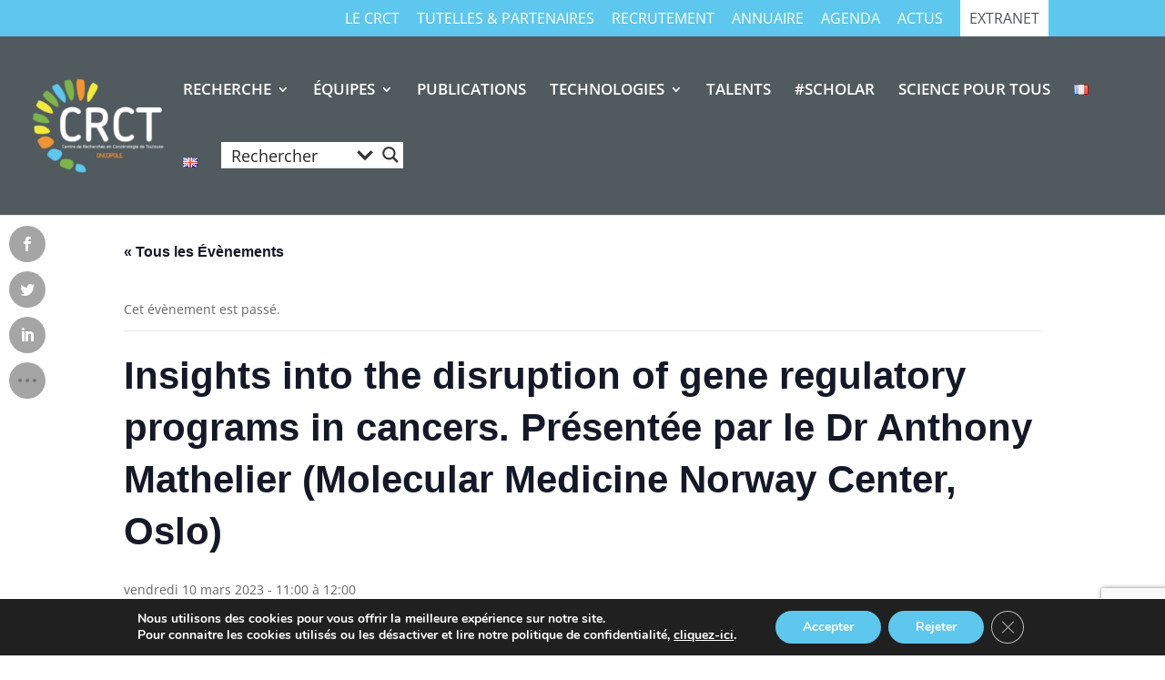

--- FILE ---
content_type: text/html; charset=utf-8
request_url: https://www.google.com/recaptcha/api2/anchor?ar=1&k=6LeWakwbAAAAAPL4s20lNpMuMDdKa_KIeD-xtQIQ&co=aHR0cHM6Ly93d3cuY3JjdC1pbnNlcm0uZnI6NDQz&hl=en&v=N67nZn4AqZkNcbeMu4prBgzg&size=invisible&anchor-ms=20000&execute-ms=30000&cb=mf3he7wo9i6r
body_size: 48732
content:
<!DOCTYPE HTML><html dir="ltr" lang="en"><head><meta http-equiv="Content-Type" content="text/html; charset=UTF-8">
<meta http-equiv="X-UA-Compatible" content="IE=edge">
<title>reCAPTCHA</title>
<style type="text/css">
/* cyrillic-ext */
@font-face {
  font-family: 'Roboto';
  font-style: normal;
  font-weight: 400;
  font-stretch: 100%;
  src: url(//fonts.gstatic.com/s/roboto/v48/KFO7CnqEu92Fr1ME7kSn66aGLdTylUAMa3GUBHMdazTgWw.woff2) format('woff2');
  unicode-range: U+0460-052F, U+1C80-1C8A, U+20B4, U+2DE0-2DFF, U+A640-A69F, U+FE2E-FE2F;
}
/* cyrillic */
@font-face {
  font-family: 'Roboto';
  font-style: normal;
  font-weight: 400;
  font-stretch: 100%;
  src: url(//fonts.gstatic.com/s/roboto/v48/KFO7CnqEu92Fr1ME7kSn66aGLdTylUAMa3iUBHMdazTgWw.woff2) format('woff2');
  unicode-range: U+0301, U+0400-045F, U+0490-0491, U+04B0-04B1, U+2116;
}
/* greek-ext */
@font-face {
  font-family: 'Roboto';
  font-style: normal;
  font-weight: 400;
  font-stretch: 100%;
  src: url(//fonts.gstatic.com/s/roboto/v48/KFO7CnqEu92Fr1ME7kSn66aGLdTylUAMa3CUBHMdazTgWw.woff2) format('woff2');
  unicode-range: U+1F00-1FFF;
}
/* greek */
@font-face {
  font-family: 'Roboto';
  font-style: normal;
  font-weight: 400;
  font-stretch: 100%;
  src: url(//fonts.gstatic.com/s/roboto/v48/KFO7CnqEu92Fr1ME7kSn66aGLdTylUAMa3-UBHMdazTgWw.woff2) format('woff2');
  unicode-range: U+0370-0377, U+037A-037F, U+0384-038A, U+038C, U+038E-03A1, U+03A3-03FF;
}
/* math */
@font-face {
  font-family: 'Roboto';
  font-style: normal;
  font-weight: 400;
  font-stretch: 100%;
  src: url(//fonts.gstatic.com/s/roboto/v48/KFO7CnqEu92Fr1ME7kSn66aGLdTylUAMawCUBHMdazTgWw.woff2) format('woff2');
  unicode-range: U+0302-0303, U+0305, U+0307-0308, U+0310, U+0312, U+0315, U+031A, U+0326-0327, U+032C, U+032F-0330, U+0332-0333, U+0338, U+033A, U+0346, U+034D, U+0391-03A1, U+03A3-03A9, U+03B1-03C9, U+03D1, U+03D5-03D6, U+03F0-03F1, U+03F4-03F5, U+2016-2017, U+2034-2038, U+203C, U+2040, U+2043, U+2047, U+2050, U+2057, U+205F, U+2070-2071, U+2074-208E, U+2090-209C, U+20D0-20DC, U+20E1, U+20E5-20EF, U+2100-2112, U+2114-2115, U+2117-2121, U+2123-214F, U+2190, U+2192, U+2194-21AE, U+21B0-21E5, U+21F1-21F2, U+21F4-2211, U+2213-2214, U+2216-22FF, U+2308-230B, U+2310, U+2319, U+231C-2321, U+2336-237A, U+237C, U+2395, U+239B-23B7, U+23D0, U+23DC-23E1, U+2474-2475, U+25AF, U+25B3, U+25B7, U+25BD, U+25C1, U+25CA, U+25CC, U+25FB, U+266D-266F, U+27C0-27FF, U+2900-2AFF, U+2B0E-2B11, U+2B30-2B4C, U+2BFE, U+3030, U+FF5B, U+FF5D, U+1D400-1D7FF, U+1EE00-1EEFF;
}
/* symbols */
@font-face {
  font-family: 'Roboto';
  font-style: normal;
  font-weight: 400;
  font-stretch: 100%;
  src: url(//fonts.gstatic.com/s/roboto/v48/KFO7CnqEu92Fr1ME7kSn66aGLdTylUAMaxKUBHMdazTgWw.woff2) format('woff2');
  unicode-range: U+0001-000C, U+000E-001F, U+007F-009F, U+20DD-20E0, U+20E2-20E4, U+2150-218F, U+2190, U+2192, U+2194-2199, U+21AF, U+21E6-21F0, U+21F3, U+2218-2219, U+2299, U+22C4-22C6, U+2300-243F, U+2440-244A, U+2460-24FF, U+25A0-27BF, U+2800-28FF, U+2921-2922, U+2981, U+29BF, U+29EB, U+2B00-2BFF, U+4DC0-4DFF, U+FFF9-FFFB, U+10140-1018E, U+10190-1019C, U+101A0, U+101D0-101FD, U+102E0-102FB, U+10E60-10E7E, U+1D2C0-1D2D3, U+1D2E0-1D37F, U+1F000-1F0FF, U+1F100-1F1AD, U+1F1E6-1F1FF, U+1F30D-1F30F, U+1F315, U+1F31C, U+1F31E, U+1F320-1F32C, U+1F336, U+1F378, U+1F37D, U+1F382, U+1F393-1F39F, U+1F3A7-1F3A8, U+1F3AC-1F3AF, U+1F3C2, U+1F3C4-1F3C6, U+1F3CA-1F3CE, U+1F3D4-1F3E0, U+1F3ED, U+1F3F1-1F3F3, U+1F3F5-1F3F7, U+1F408, U+1F415, U+1F41F, U+1F426, U+1F43F, U+1F441-1F442, U+1F444, U+1F446-1F449, U+1F44C-1F44E, U+1F453, U+1F46A, U+1F47D, U+1F4A3, U+1F4B0, U+1F4B3, U+1F4B9, U+1F4BB, U+1F4BF, U+1F4C8-1F4CB, U+1F4D6, U+1F4DA, U+1F4DF, U+1F4E3-1F4E6, U+1F4EA-1F4ED, U+1F4F7, U+1F4F9-1F4FB, U+1F4FD-1F4FE, U+1F503, U+1F507-1F50B, U+1F50D, U+1F512-1F513, U+1F53E-1F54A, U+1F54F-1F5FA, U+1F610, U+1F650-1F67F, U+1F687, U+1F68D, U+1F691, U+1F694, U+1F698, U+1F6AD, U+1F6B2, U+1F6B9-1F6BA, U+1F6BC, U+1F6C6-1F6CF, U+1F6D3-1F6D7, U+1F6E0-1F6EA, U+1F6F0-1F6F3, U+1F6F7-1F6FC, U+1F700-1F7FF, U+1F800-1F80B, U+1F810-1F847, U+1F850-1F859, U+1F860-1F887, U+1F890-1F8AD, U+1F8B0-1F8BB, U+1F8C0-1F8C1, U+1F900-1F90B, U+1F93B, U+1F946, U+1F984, U+1F996, U+1F9E9, U+1FA00-1FA6F, U+1FA70-1FA7C, U+1FA80-1FA89, U+1FA8F-1FAC6, U+1FACE-1FADC, U+1FADF-1FAE9, U+1FAF0-1FAF8, U+1FB00-1FBFF;
}
/* vietnamese */
@font-face {
  font-family: 'Roboto';
  font-style: normal;
  font-weight: 400;
  font-stretch: 100%;
  src: url(//fonts.gstatic.com/s/roboto/v48/KFO7CnqEu92Fr1ME7kSn66aGLdTylUAMa3OUBHMdazTgWw.woff2) format('woff2');
  unicode-range: U+0102-0103, U+0110-0111, U+0128-0129, U+0168-0169, U+01A0-01A1, U+01AF-01B0, U+0300-0301, U+0303-0304, U+0308-0309, U+0323, U+0329, U+1EA0-1EF9, U+20AB;
}
/* latin-ext */
@font-face {
  font-family: 'Roboto';
  font-style: normal;
  font-weight: 400;
  font-stretch: 100%;
  src: url(//fonts.gstatic.com/s/roboto/v48/KFO7CnqEu92Fr1ME7kSn66aGLdTylUAMa3KUBHMdazTgWw.woff2) format('woff2');
  unicode-range: U+0100-02BA, U+02BD-02C5, U+02C7-02CC, U+02CE-02D7, U+02DD-02FF, U+0304, U+0308, U+0329, U+1D00-1DBF, U+1E00-1E9F, U+1EF2-1EFF, U+2020, U+20A0-20AB, U+20AD-20C0, U+2113, U+2C60-2C7F, U+A720-A7FF;
}
/* latin */
@font-face {
  font-family: 'Roboto';
  font-style: normal;
  font-weight: 400;
  font-stretch: 100%;
  src: url(//fonts.gstatic.com/s/roboto/v48/KFO7CnqEu92Fr1ME7kSn66aGLdTylUAMa3yUBHMdazQ.woff2) format('woff2');
  unicode-range: U+0000-00FF, U+0131, U+0152-0153, U+02BB-02BC, U+02C6, U+02DA, U+02DC, U+0304, U+0308, U+0329, U+2000-206F, U+20AC, U+2122, U+2191, U+2193, U+2212, U+2215, U+FEFF, U+FFFD;
}
/* cyrillic-ext */
@font-face {
  font-family: 'Roboto';
  font-style: normal;
  font-weight: 500;
  font-stretch: 100%;
  src: url(//fonts.gstatic.com/s/roboto/v48/KFO7CnqEu92Fr1ME7kSn66aGLdTylUAMa3GUBHMdazTgWw.woff2) format('woff2');
  unicode-range: U+0460-052F, U+1C80-1C8A, U+20B4, U+2DE0-2DFF, U+A640-A69F, U+FE2E-FE2F;
}
/* cyrillic */
@font-face {
  font-family: 'Roboto';
  font-style: normal;
  font-weight: 500;
  font-stretch: 100%;
  src: url(//fonts.gstatic.com/s/roboto/v48/KFO7CnqEu92Fr1ME7kSn66aGLdTylUAMa3iUBHMdazTgWw.woff2) format('woff2');
  unicode-range: U+0301, U+0400-045F, U+0490-0491, U+04B0-04B1, U+2116;
}
/* greek-ext */
@font-face {
  font-family: 'Roboto';
  font-style: normal;
  font-weight: 500;
  font-stretch: 100%;
  src: url(//fonts.gstatic.com/s/roboto/v48/KFO7CnqEu92Fr1ME7kSn66aGLdTylUAMa3CUBHMdazTgWw.woff2) format('woff2');
  unicode-range: U+1F00-1FFF;
}
/* greek */
@font-face {
  font-family: 'Roboto';
  font-style: normal;
  font-weight: 500;
  font-stretch: 100%;
  src: url(//fonts.gstatic.com/s/roboto/v48/KFO7CnqEu92Fr1ME7kSn66aGLdTylUAMa3-UBHMdazTgWw.woff2) format('woff2');
  unicode-range: U+0370-0377, U+037A-037F, U+0384-038A, U+038C, U+038E-03A1, U+03A3-03FF;
}
/* math */
@font-face {
  font-family: 'Roboto';
  font-style: normal;
  font-weight: 500;
  font-stretch: 100%;
  src: url(//fonts.gstatic.com/s/roboto/v48/KFO7CnqEu92Fr1ME7kSn66aGLdTylUAMawCUBHMdazTgWw.woff2) format('woff2');
  unicode-range: U+0302-0303, U+0305, U+0307-0308, U+0310, U+0312, U+0315, U+031A, U+0326-0327, U+032C, U+032F-0330, U+0332-0333, U+0338, U+033A, U+0346, U+034D, U+0391-03A1, U+03A3-03A9, U+03B1-03C9, U+03D1, U+03D5-03D6, U+03F0-03F1, U+03F4-03F5, U+2016-2017, U+2034-2038, U+203C, U+2040, U+2043, U+2047, U+2050, U+2057, U+205F, U+2070-2071, U+2074-208E, U+2090-209C, U+20D0-20DC, U+20E1, U+20E5-20EF, U+2100-2112, U+2114-2115, U+2117-2121, U+2123-214F, U+2190, U+2192, U+2194-21AE, U+21B0-21E5, U+21F1-21F2, U+21F4-2211, U+2213-2214, U+2216-22FF, U+2308-230B, U+2310, U+2319, U+231C-2321, U+2336-237A, U+237C, U+2395, U+239B-23B7, U+23D0, U+23DC-23E1, U+2474-2475, U+25AF, U+25B3, U+25B7, U+25BD, U+25C1, U+25CA, U+25CC, U+25FB, U+266D-266F, U+27C0-27FF, U+2900-2AFF, U+2B0E-2B11, U+2B30-2B4C, U+2BFE, U+3030, U+FF5B, U+FF5D, U+1D400-1D7FF, U+1EE00-1EEFF;
}
/* symbols */
@font-face {
  font-family: 'Roboto';
  font-style: normal;
  font-weight: 500;
  font-stretch: 100%;
  src: url(//fonts.gstatic.com/s/roboto/v48/KFO7CnqEu92Fr1ME7kSn66aGLdTylUAMaxKUBHMdazTgWw.woff2) format('woff2');
  unicode-range: U+0001-000C, U+000E-001F, U+007F-009F, U+20DD-20E0, U+20E2-20E4, U+2150-218F, U+2190, U+2192, U+2194-2199, U+21AF, U+21E6-21F0, U+21F3, U+2218-2219, U+2299, U+22C4-22C6, U+2300-243F, U+2440-244A, U+2460-24FF, U+25A0-27BF, U+2800-28FF, U+2921-2922, U+2981, U+29BF, U+29EB, U+2B00-2BFF, U+4DC0-4DFF, U+FFF9-FFFB, U+10140-1018E, U+10190-1019C, U+101A0, U+101D0-101FD, U+102E0-102FB, U+10E60-10E7E, U+1D2C0-1D2D3, U+1D2E0-1D37F, U+1F000-1F0FF, U+1F100-1F1AD, U+1F1E6-1F1FF, U+1F30D-1F30F, U+1F315, U+1F31C, U+1F31E, U+1F320-1F32C, U+1F336, U+1F378, U+1F37D, U+1F382, U+1F393-1F39F, U+1F3A7-1F3A8, U+1F3AC-1F3AF, U+1F3C2, U+1F3C4-1F3C6, U+1F3CA-1F3CE, U+1F3D4-1F3E0, U+1F3ED, U+1F3F1-1F3F3, U+1F3F5-1F3F7, U+1F408, U+1F415, U+1F41F, U+1F426, U+1F43F, U+1F441-1F442, U+1F444, U+1F446-1F449, U+1F44C-1F44E, U+1F453, U+1F46A, U+1F47D, U+1F4A3, U+1F4B0, U+1F4B3, U+1F4B9, U+1F4BB, U+1F4BF, U+1F4C8-1F4CB, U+1F4D6, U+1F4DA, U+1F4DF, U+1F4E3-1F4E6, U+1F4EA-1F4ED, U+1F4F7, U+1F4F9-1F4FB, U+1F4FD-1F4FE, U+1F503, U+1F507-1F50B, U+1F50D, U+1F512-1F513, U+1F53E-1F54A, U+1F54F-1F5FA, U+1F610, U+1F650-1F67F, U+1F687, U+1F68D, U+1F691, U+1F694, U+1F698, U+1F6AD, U+1F6B2, U+1F6B9-1F6BA, U+1F6BC, U+1F6C6-1F6CF, U+1F6D3-1F6D7, U+1F6E0-1F6EA, U+1F6F0-1F6F3, U+1F6F7-1F6FC, U+1F700-1F7FF, U+1F800-1F80B, U+1F810-1F847, U+1F850-1F859, U+1F860-1F887, U+1F890-1F8AD, U+1F8B0-1F8BB, U+1F8C0-1F8C1, U+1F900-1F90B, U+1F93B, U+1F946, U+1F984, U+1F996, U+1F9E9, U+1FA00-1FA6F, U+1FA70-1FA7C, U+1FA80-1FA89, U+1FA8F-1FAC6, U+1FACE-1FADC, U+1FADF-1FAE9, U+1FAF0-1FAF8, U+1FB00-1FBFF;
}
/* vietnamese */
@font-face {
  font-family: 'Roboto';
  font-style: normal;
  font-weight: 500;
  font-stretch: 100%;
  src: url(//fonts.gstatic.com/s/roboto/v48/KFO7CnqEu92Fr1ME7kSn66aGLdTylUAMa3OUBHMdazTgWw.woff2) format('woff2');
  unicode-range: U+0102-0103, U+0110-0111, U+0128-0129, U+0168-0169, U+01A0-01A1, U+01AF-01B0, U+0300-0301, U+0303-0304, U+0308-0309, U+0323, U+0329, U+1EA0-1EF9, U+20AB;
}
/* latin-ext */
@font-face {
  font-family: 'Roboto';
  font-style: normal;
  font-weight: 500;
  font-stretch: 100%;
  src: url(//fonts.gstatic.com/s/roboto/v48/KFO7CnqEu92Fr1ME7kSn66aGLdTylUAMa3KUBHMdazTgWw.woff2) format('woff2');
  unicode-range: U+0100-02BA, U+02BD-02C5, U+02C7-02CC, U+02CE-02D7, U+02DD-02FF, U+0304, U+0308, U+0329, U+1D00-1DBF, U+1E00-1E9F, U+1EF2-1EFF, U+2020, U+20A0-20AB, U+20AD-20C0, U+2113, U+2C60-2C7F, U+A720-A7FF;
}
/* latin */
@font-face {
  font-family: 'Roboto';
  font-style: normal;
  font-weight: 500;
  font-stretch: 100%;
  src: url(//fonts.gstatic.com/s/roboto/v48/KFO7CnqEu92Fr1ME7kSn66aGLdTylUAMa3yUBHMdazQ.woff2) format('woff2');
  unicode-range: U+0000-00FF, U+0131, U+0152-0153, U+02BB-02BC, U+02C6, U+02DA, U+02DC, U+0304, U+0308, U+0329, U+2000-206F, U+20AC, U+2122, U+2191, U+2193, U+2212, U+2215, U+FEFF, U+FFFD;
}
/* cyrillic-ext */
@font-face {
  font-family: 'Roboto';
  font-style: normal;
  font-weight: 900;
  font-stretch: 100%;
  src: url(//fonts.gstatic.com/s/roboto/v48/KFO7CnqEu92Fr1ME7kSn66aGLdTylUAMa3GUBHMdazTgWw.woff2) format('woff2');
  unicode-range: U+0460-052F, U+1C80-1C8A, U+20B4, U+2DE0-2DFF, U+A640-A69F, U+FE2E-FE2F;
}
/* cyrillic */
@font-face {
  font-family: 'Roboto';
  font-style: normal;
  font-weight: 900;
  font-stretch: 100%;
  src: url(//fonts.gstatic.com/s/roboto/v48/KFO7CnqEu92Fr1ME7kSn66aGLdTylUAMa3iUBHMdazTgWw.woff2) format('woff2');
  unicode-range: U+0301, U+0400-045F, U+0490-0491, U+04B0-04B1, U+2116;
}
/* greek-ext */
@font-face {
  font-family: 'Roboto';
  font-style: normal;
  font-weight: 900;
  font-stretch: 100%;
  src: url(//fonts.gstatic.com/s/roboto/v48/KFO7CnqEu92Fr1ME7kSn66aGLdTylUAMa3CUBHMdazTgWw.woff2) format('woff2');
  unicode-range: U+1F00-1FFF;
}
/* greek */
@font-face {
  font-family: 'Roboto';
  font-style: normal;
  font-weight: 900;
  font-stretch: 100%;
  src: url(//fonts.gstatic.com/s/roboto/v48/KFO7CnqEu92Fr1ME7kSn66aGLdTylUAMa3-UBHMdazTgWw.woff2) format('woff2');
  unicode-range: U+0370-0377, U+037A-037F, U+0384-038A, U+038C, U+038E-03A1, U+03A3-03FF;
}
/* math */
@font-face {
  font-family: 'Roboto';
  font-style: normal;
  font-weight: 900;
  font-stretch: 100%;
  src: url(//fonts.gstatic.com/s/roboto/v48/KFO7CnqEu92Fr1ME7kSn66aGLdTylUAMawCUBHMdazTgWw.woff2) format('woff2');
  unicode-range: U+0302-0303, U+0305, U+0307-0308, U+0310, U+0312, U+0315, U+031A, U+0326-0327, U+032C, U+032F-0330, U+0332-0333, U+0338, U+033A, U+0346, U+034D, U+0391-03A1, U+03A3-03A9, U+03B1-03C9, U+03D1, U+03D5-03D6, U+03F0-03F1, U+03F4-03F5, U+2016-2017, U+2034-2038, U+203C, U+2040, U+2043, U+2047, U+2050, U+2057, U+205F, U+2070-2071, U+2074-208E, U+2090-209C, U+20D0-20DC, U+20E1, U+20E5-20EF, U+2100-2112, U+2114-2115, U+2117-2121, U+2123-214F, U+2190, U+2192, U+2194-21AE, U+21B0-21E5, U+21F1-21F2, U+21F4-2211, U+2213-2214, U+2216-22FF, U+2308-230B, U+2310, U+2319, U+231C-2321, U+2336-237A, U+237C, U+2395, U+239B-23B7, U+23D0, U+23DC-23E1, U+2474-2475, U+25AF, U+25B3, U+25B7, U+25BD, U+25C1, U+25CA, U+25CC, U+25FB, U+266D-266F, U+27C0-27FF, U+2900-2AFF, U+2B0E-2B11, U+2B30-2B4C, U+2BFE, U+3030, U+FF5B, U+FF5D, U+1D400-1D7FF, U+1EE00-1EEFF;
}
/* symbols */
@font-face {
  font-family: 'Roboto';
  font-style: normal;
  font-weight: 900;
  font-stretch: 100%;
  src: url(//fonts.gstatic.com/s/roboto/v48/KFO7CnqEu92Fr1ME7kSn66aGLdTylUAMaxKUBHMdazTgWw.woff2) format('woff2');
  unicode-range: U+0001-000C, U+000E-001F, U+007F-009F, U+20DD-20E0, U+20E2-20E4, U+2150-218F, U+2190, U+2192, U+2194-2199, U+21AF, U+21E6-21F0, U+21F3, U+2218-2219, U+2299, U+22C4-22C6, U+2300-243F, U+2440-244A, U+2460-24FF, U+25A0-27BF, U+2800-28FF, U+2921-2922, U+2981, U+29BF, U+29EB, U+2B00-2BFF, U+4DC0-4DFF, U+FFF9-FFFB, U+10140-1018E, U+10190-1019C, U+101A0, U+101D0-101FD, U+102E0-102FB, U+10E60-10E7E, U+1D2C0-1D2D3, U+1D2E0-1D37F, U+1F000-1F0FF, U+1F100-1F1AD, U+1F1E6-1F1FF, U+1F30D-1F30F, U+1F315, U+1F31C, U+1F31E, U+1F320-1F32C, U+1F336, U+1F378, U+1F37D, U+1F382, U+1F393-1F39F, U+1F3A7-1F3A8, U+1F3AC-1F3AF, U+1F3C2, U+1F3C4-1F3C6, U+1F3CA-1F3CE, U+1F3D4-1F3E0, U+1F3ED, U+1F3F1-1F3F3, U+1F3F5-1F3F7, U+1F408, U+1F415, U+1F41F, U+1F426, U+1F43F, U+1F441-1F442, U+1F444, U+1F446-1F449, U+1F44C-1F44E, U+1F453, U+1F46A, U+1F47D, U+1F4A3, U+1F4B0, U+1F4B3, U+1F4B9, U+1F4BB, U+1F4BF, U+1F4C8-1F4CB, U+1F4D6, U+1F4DA, U+1F4DF, U+1F4E3-1F4E6, U+1F4EA-1F4ED, U+1F4F7, U+1F4F9-1F4FB, U+1F4FD-1F4FE, U+1F503, U+1F507-1F50B, U+1F50D, U+1F512-1F513, U+1F53E-1F54A, U+1F54F-1F5FA, U+1F610, U+1F650-1F67F, U+1F687, U+1F68D, U+1F691, U+1F694, U+1F698, U+1F6AD, U+1F6B2, U+1F6B9-1F6BA, U+1F6BC, U+1F6C6-1F6CF, U+1F6D3-1F6D7, U+1F6E0-1F6EA, U+1F6F0-1F6F3, U+1F6F7-1F6FC, U+1F700-1F7FF, U+1F800-1F80B, U+1F810-1F847, U+1F850-1F859, U+1F860-1F887, U+1F890-1F8AD, U+1F8B0-1F8BB, U+1F8C0-1F8C1, U+1F900-1F90B, U+1F93B, U+1F946, U+1F984, U+1F996, U+1F9E9, U+1FA00-1FA6F, U+1FA70-1FA7C, U+1FA80-1FA89, U+1FA8F-1FAC6, U+1FACE-1FADC, U+1FADF-1FAE9, U+1FAF0-1FAF8, U+1FB00-1FBFF;
}
/* vietnamese */
@font-face {
  font-family: 'Roboto';
  font-style: normal;
  font-weight: 900;
  font-stretch: 100%;
  src: url(//fonts.gstatic.com/s/roboto/v48/KFO7CnqEu92Fr1ME7kSn66aGLdTylUAMa3OUBHMdazTgWw.woff2) format('woff2');
  unicode-range: U+0102-0103, U+0110-0111, U+0128-0129, U+0168-0169, U+01A0-01A1, U+01AF-01B0, U+0300-0301, U+0303-0304, U+0308-0309, U+0323, U+0329, U+1EA0-1EF9, U+20AB;
}
/* latin-ext */
@font-face {
  font-family: 'Roboto';
  font-style: normal;
  font-weight: 900;
  font-stretch: 100%;
  src: url(//fonts.gstatic.com/s/roboto/v48/KFO7CnqEu92Fr1ME7kSn66aGLdTylUAMa3KUBHMdazTgWw.woff2) format('woff2');
  unicode-range: U+0100-02BA, U+02BD-02C5, U+02C7-02CC, U+02CE-02D7, U+02DD-02FF, U+0304, U+0308, U+0329, U+1D00-1DBF, U+1E00-1E9F, U+1EF2-1EFF, U+2020, U+20A0-20AB, U+20AD-20C0, U+2113, U+2C60-2C7F, U+A720-A7FF;
}
/* latin */
@font-face {
  font-family: 'Roboto';
  font-style: normal;
  font-weight: 900;
  font-stretch: 100%;
  src: url(//fonts.gstatic.com/s/roboto/v48/KFO7CnqEu92Fr1ME7kSn66aGLdTylUAMa3yUBHMdazQ.woff2) format('woff2');
  unicode-range: U+0000-00FF, U+0131, U+0152-0153, U+02BB-02BC, U+02C6, U+02DA, U+02DC, U+0304, U+0308, U+0329, U+2000-206F, U+20AC, U+2122, U+2191, U+2193, U+2212, U+2215, U+FEFF, U+FFFD;
}

</style>
<link rel="stylesheet" type="text/css" href="https://www.gstatic.com/recaptcha/releases/N67nZn4AqZkNcbeMu4prBgzg/styles__ltr.css">
<script nonce="Fwpks70Jjizihk2TGcJlCw" type="text/javascript">window['__recaptcha_api'] = 'https://www.google.com/recaptcha/api2/';</script>
<script type="text/javascript" src="https://www.gstatic.com/recaptcha/releases/N67nZn4AqZkNcbeMu4prBgzg/recaptcha__en.js" nonce="Fwpks70Jjizihk2TGcJlCw">
      
    </script></head>
<body><div id="rc-anchor-alert" class="rc-anchor-alert"></div>
<input type="hidden" id="recaptcha-token" value="[base64]">
<script type="text/javascript" nonce="Fwpks70Jjizihk2TGcJlCw">
      recaptcha.anchor.Main.init("[\x22ainput\x22,[\x22bgdata\x22,\x22\x22,\[base64]/[base64]/[base64]/[base64]/[base64]/UltsKytdPUU6KEU8MjA0OD9SW2wrK109RT4+NnwxOTI6KChFJjY0NTEyKT09NTUyOTYmJk0rMTxjLmxlbmd0aCYmKGMuY2hhckNvZGVBdChNKzEpJjY0NTEyKT09NTYzMjA/[base64]/[base64]/[base64]/[base64]/[base64]/[base64]/[base64]\x22,\[base64]\\u003d\x22,\x22w6HCkmvDgMOpe8K5wqUswp/Dn8Kfw687wp/Cn8KAw5JAw5hOwojDiMOQw77CnSLDlzbClcOmfQHCqMKdBMOKwq/ColjDqMKWw5JdQcKiw7EZNMOXa8KrwrcGM8KAw4/Dr8OuVD3Ctm/DsWYywrUAZlV+JTjDjWPCs8OJFT9Bw6kSwo17w4/Dn8Kkw5k6BsKYw7pNwpAHwrnChAHDu33CisKMw6XDv2vCkMOawp7Cmz3ChsOjb8KCLw7CpiTCkVfDjsOMNFRlwr/DqcO6w5VoSANPwo3Dq3fDlcKXZTTCgcOiw7DCtsKiwo/CnsKrwokGwrvCrE7Csj3CrX3DmcK+OB7DnMK9CsOJTsOgG3V7w4LCnWXDpBMBw7/CtsOmwpVsGcK8LyRbHMK8w6swwqfClsOYNsKXcSxRwr/Du13Diko4ICnDjMOIwrJLw4BcwrzCqGnCucObS8OSwq4pDMOnDMKXw77DpWEFEMODQ2bCjhHDpQkkXMOiw43DmH8iR8Kkwr9ADsOMXBjCs8KAIsKnQ8O0CyjCm8OTC8OsJH0QaE/DnMKML8KiwrlpA2dCw5UNU8KNw7/DpcOKNsKdwqZQeU/DonfCmUtdGcKOMcOdw4fDlDvDpsK2AcOACHHCvcODCWYueDDCvi/CisOgw5fDgzbDl3Nhw4x6TAg9An5CacK7wo3DkA/CgjfDtMOGw6cIwqpvwp4zZcK7YcOMw59/DR0pfF7Dh24FbsOwwrZDwr/CicOdSsKdwrrCs8ORwoPCq8OPPsKJwpdQTMOJwqXCnsOwwrDDu8ONw6s2N8KqbsOEw6zDocKPw5lmwqjDgMO7YD48Ez9Yw7Z/aXwNw7giw40US33CnMKzw7JSwrVBShvCjMOAQwLCqQIKwr3CvsK7fRPDiToAwqPDu8K5w4zDmsK2wo8CwqZpBkQEOcOmw7vDqS7Cj2NGZzPDqsOZbsOCwr7Dm8KEw7TCqMK0w7LCiQBjwoFGD8KQYMOEw5fCtWAFwq8aXMK0J8O6w7vDmMOawo9nJ8KHwoQ/PcKuQAlEw4DCnsOZwpHDmjYDV1taXcK2wozDrDhCw7M/ecO2wqtheMKxw7nDnGZWwokWwrxjwo4RwrvCtE/CgsKqHgvCgkHDq8ORKH7CvMK+VyfCusOiQUAWw5/Ck3rDocOeZcK2Xx/CisKzw7/DvsKkwpLDpFQTWWZSTsKGCFlkwqt9csOkwp1/J0h1w5vCqTolOTBOw5jDnsO/KcO8w7VGw5F2w4Exwo/Dtm5pBCRLKj50HmfCh8O9WyM2M0zDrE3DlgXDjsOdB0NAA143a8KhwoHDnFZYAgA8w7XChMO+MsOUw4QUYsOtF0YdM2vCvMKuBybClTdac8K4w7fCucKGDsKOJMOnMQ3DocOiwofDlB3DmnptasKZwrvDvcObw75Zw4g6w5vCnkHDriZtCsO/wq3CjcKGFhRheMKMw7ZNwqTDhX/[base64]/[base64]/DuMOswpLCpTlVw7/Dv8K6XsK1w6bDj0/CkcO6w43DsMKjwqLDncKDw6jDo2/[base64]/[base64]/W8ONE3pNQkDCp1HCihLDlMKpwo/Cg8KEwqXCiilRNMOeZwfDg8K5wpVPFVDDgWPDhVXDkMKEwqjDgcOXw4hPH2XCkB3Ch2xpKMKnwonDlQfCjU7CikloNMOvwrIDCSgkIMKewqE+w57Cv8Omw5V4wpDDnAcTwoTCmj7ClsKDwpRqT2/CrQnDn1DCgjjDjsOQwqV8wrzCpVd9I8KaYynDnz1LMTzCkRbDvcOHw4fCtsOjwo/DijHCsmUCUcK3woTCocOmQsKxw5lUwqDDjsK3wolNwrk6w6R2KsOXwoxnX8OxwpQ6w4BGa8KNw7pBw7/Dun53wrjDk8KPWWTCsRdAOzDCj8OGW8O/w7/CscOYwrMZKWHDmsO9w6HCr8KOUMKWCFDCml1Fw4Vsw7rCtMK9wq/CksKzdsOkw4tgwrgKwqjCrsOydGxXak1cwoZ2wo4rwr/Ch8Kpw7fDtyzDi0LDiMOGKC/[base64]/DoMOAAiHDi8OSYcOpwqPCr2fCicKfIsKsIyXDnSlVwqnDscOSS8KWwoTDqcO8woLDsU47w5jCkBctwpdowoVZwozCr8OVLXfDoUlWYCUPOTJOKMO9wrwBBMKow5prw63DsMKvTcOMwpNePSEjw7ocZjVrw4dvEMKQAS8LwpfDq8Kwwp08XsOGT8Oew7/DncKmwq1Bw7HClcKCBsOhwofCp37CjDEIDsOOFCvCllPCrmocbVvCvMONwosUw4tUVMO/YgzCnsOxw6/[base64]/FMO2Gwcpw5jDgwLDsyTDjhxHw7AXGMKGwrbDhj97wrJCwqJwX8O5wrwIHTjDjmXDj8KkwrpFNcOXw6cew7NowotIw5t3w6IWw6/CkcKdC2LCmVJDw7c6wp3DmF/[base64]/Dq8Kfw6B9woXDuRnDpMKWw6XCpMO1wosWwqXDk8OLTX7DjxYaUCbDghIGw5JDCQ7DjjnCpMOtY2TDusOawqgzNn18QcO+dsOKw63Dj8K5wpXClHMFRnTChsOQNcKhwrsDOSbCgsKFwq7Dvhw/QkjDocOeBcKuwrXCjgluw7FZwqbCnMOSccOuw6PCtkbCmxVYw63Dvj5mwrvDucKJwpfCo8K0aMObwr3DgGjDvE/Cp01qw5rDtlbCicKVAFIaQsOYw7jDkid+JyTChsOCOMKqw7zDkQTCr8KwFsOdAGRNasOaUsOOXgIae8O6KcK+wp/Dl8KCwq7DrygCw6p/w4PDscOTKsK3d8KfH8OqG8O9ZcKXw7nDvCfCrmDDs3xOJ8KVw4jCp8Oew7nDh8KUJ8KewoTDsUlmDXDCn3rDpzd/EMKuw67DtzHDmSIQEcONwod9wrNmcAzCgn85RcKywqnCpcOGwpx0fcKVWsK9w7Z+w5p8wpXDo8ObwqMiQk3CtMK4wr4mwqY2LcOMUcK5w6nDggF7bMOCH8Kjw7LDmsOXUSFvwpLCmQnDvm/CvT19MmEJPDrDm8OYNw4XwovCpk/Cq0PCsMKkwqLDncKxfxvCnBTDnhtTTjHChUDCnQTCjMOzCzfDlcKww73Dp1h4w5FDw47CgA7Cl8KiDMOzwofCuMOaw77CshdQwrnCuj1YwofDtcKBwoTDgR0ywr7CrS/DucK7K8O7woTCv0tHwqV1YX/Cr8KAwqMawrZuRDdjw6/Di11ewr58w5bDiAswD0hFw7g6wrHCnH1Sw5ltw6jDvHTDrcOFUMOQw4PDk8KDUMO9w7MTacO4wqA0wow/[base64]/Ds8KvwqjDnlzCscKnw7/Dv8KswrwAdGQ/[base64]/[base64]/[base64]/[base64]/DqMK6wqhhO8O2w55/[base64]/CskBrQU52TsOSw4rDqRrDi8OSKMOxFxRVSnDCimzCmMO3w4bCqxjCp8KfNMKmw54ow4XCrcKLw4EaMsKkA8Ocw6rDrzMoMUTDmg7DuSnDhMOPeMOuHy4mw5pxBV7CtMKJCMKfw7YtwpoNw7cqwrfDlsKLwrLCpGcOFS/Dg8OowrPDqsOiwrzDpgR5wopbw7nDtWDCj8O1ccK9woHDr8KHQsOgf1IfL8OPwrLDvgzClcODZ8Kqw7lYwpQzwp7DqcOuw7/DvH/[base64]/DtAkBVhjDpzZ9YlfDumx9w75/YsOCwqw3f8KfwosTw6s+HMKyPcKAw5PDg8Kmwo0jLnfDjnTDkUl6R3s/w5xLwpHCq8Kww5IIRsOLw6bCmQXCnxfDiAXCncKswpg+w5fDmcOZNcOBdcK3woEAwr8xGCvDoMO1wp3Cq8KNGUbDncK5w7PDhBMSwqs9w44jwpt/[base64]/fcOow73DtX9hJ0rCvsOLQcK9w47Duj7DkMO6wqfCssONRl4ib8KSwoguwo/CmcKxwoTCvjfDk8Kjwrs/[base64]/DgsOcwrFZwprDmU7DusOdCsK7Zh0IIsO5S8K2KAnDmmHDtHxXZsKcw57Ci8KIwojDowHDq8Onw7LDiEPCjy5mw5IIw7ofwo16w5DDkMO7w5PCjsOqw45+fnl0dV/[base64]/CnENZw6LCiXgbwqDCv2gwHCwPeBgqODlNw7RtWcKsccKSCBLDkW7CnMKLwq8gTD3DqkNrwqzCr8KOwpnDu8KHw5XDnMO7w44qw5jCjw3Cm8KPasOLwp5Qw5Ubw4NUAsOFaRbDvh5ewp/CssOoZ3bCiThiwpUhGMOzw6vDo0fCs8K6M1nDjsKqAGfDpsOgYQDDmDzCumsMc8ORw7kkw6vCkwvDqcKaw7/[base64]/DpFMFwqPDi8KPaT/DusKLwq3CnxbDv8KtZXYqw4pJO8KJwr8Rw73DhxLDuxslYMOXwqQkZ8KWYkTCjDVVw4/CjcOjIsOJwofDg1HDocOfJinCuQ3DsMOhVcOqX8O4wqPDj8KfOsO2wofCt8Krw5/CpjrDssO2K3dJambCmFF1wo5MwrcUw6vCtnlcBcO9ecO5K8OQwoUMZ8OUwrrCqsKPGx/[base64]/CucOlfyjDq8OaCsKlWjxEVMKjwpDDrMKXB07CksO6w4szW2vCt8OqIAnCrsKxWyrDlMK1wq1twrTDpELCiilyw5MQJ8O8w6ZvwrZkCsOZWkxLTkYiaMO0Y0w8bMOFw60MXD/Dt13Cl1EGTRxDw7DCrsKqSMOCw7dCPMO6w7QzdRTCk0PCv2lzwoBuw7HClELCrsKfw5jDsgzCjnHCtxQ7LMOcc8Kjwo8/fm3DsMKCGcKuwr/CvjoAw47DiMK3UG9Uwrk4W8KKw7RXw4zDnC/[base64]/wofCjcKqEsKKK8Opw5dGUsO0QjlaGMKBwq9lFHxUHcOYwoAKC2kUw6bDvGlFw5/DtMOSS8OmVyHCpnQtZz3Dgx14IMOnWsKjccOTw4vDrMOBNj8HAsK0ZTTDjMOCwpdgZ1I/[base64]/DhsOpGMKRfSvDvcKmF8O/wqkzw692w6nCq8KoP8K+w4gqw75aaEPClsOMacKlwozCn8OZwqRjwpfDksK9IBRKw4DCnMOAw5xbw7XDo8Oww44TwoLDqnLDhj0xPjtGwopGwoDCmHLDnDHCn2dsTk8/[base64]/[base64]/w5ZhbXY8cMKCwqo2MXJiOA7DuxvDmMOxOMOQw7Qtw5JDEsOWw6k1AcOLwqcdPB/DlcKzfsOMw57DksOgwo3CjDnDksOFw5E9L8OFTMOMSAPCmCjCsMK9MELDp8KZI8OQNUHDlsOwADUzw6vDvMK6CMO5bWnCli/Ci8K0wrnDvmkLc1QPw6wBwrsGwo/CpUTDjcKzwrXDtzYnLTk5wrIqCQs4UXbCvMO5N8KQAxMwQxLDgMOcCwbCpcOMbkjDoMKDPsOJwpJ8wo1fbkjDv8KUwrXClsO2w4vDmsO+w7LCtsOWwq3CmsOocMKVXSzCnjHDiMKVHsOzwpA+VylHDAfDoCkeTGPCgx8Lw4ccYX17IsOewp/DjcOYwprCuGnDpFbCtGFYYMOofsK8wqV4IFnCqHhzw6JuwqnCgjtewqXCsQjDv2UYF3bDi37DoTBbwoVyf8KAbsKHL33Cv8OQwo/CnMOfwpfDrcOzWsKzaMOEw548w5fDs8OFwpQ3wrnCscKOU3XDsB9vwo/DlyzDq1PClcK2wp8DwqvCsETCkxhaCcKxw7nChMOyLwfDlMO3wqYIw5rCojjChsOAfsOvw7fDrMKEwrByOcKODsKLwqXDmhzCgMOEwo3CmF3DkRoEUMOmZ8KuBMKdw44Cw7LDp3ItS8OKw7nCnUYmGsOPworDlsKEJcKEw6bChsODw4dsPV5+wq8kN8Kdw7/DuhsQwrXDrUrCsRfDlcK3w4EKVMK3woRHIxNew5rCtHd8DmAfRsKRUMOtaU7CqlnComghGkYMw67ChCURIcKsHsK0NBLDkHBDGcK/w5YPcMONwoB6YMKRwqvCoGoRVHBoAQAiG8KAw7PCusKIQcKow591wpzDvhDCkwBrw73CuCLCjsK0wo49wpXDtELCqBFQwqYhw7PDtSQxw4UTw73ClHbCvClQcGdZUgMtwo/CjMOMJcKoeWJRa8OjwqPCtcOuw7DCrMO3wogsCwvDpBMgw5gjacOPw4LDgWHDpcKbw6sUw4PCrcKKZwPClcKUw7fDu0l8CGXCpsOKwpBeX0xsasOUw4zCssOrNHMxwq3Cm8ORw6DCqsKFw5gxGsObeMOqw7s4w6/Dp25bUD5jPcOeX1nCl8Oza1hYw67Ci8Kawo9vfRTCqyfCnMO9esOmcCTCkhRBw7YkOlfDtcO5UsK7JkRtRsKeP2xVwrc1w5nCnsO5RhzCvnJMw6XDsMOvwqIFwqjDksOfwqfDsRrDhiNJwqHCnMO2wp06WWdlw5pfw4Ykw53CjnVfcUzClz/Ci2hwOzE+KcO0XGwOwoA1fgZmSBHDu3UewrrDj8K3w7ssIS7DnRccwq1ew7zCuSFkfcKnbTtdw6lgL8OXwosXw6XConAJwozDo8OrEh/[base64]/[base64]/CksOsw5hNFgF7CDbDkMKdTiPCmsKjwqjCv8OCw45Af8O0b1pkXCPDu8Obwol5HW3CnsKNw5dYYgU9wrQeCBnDoQfCqBRCw67DnzbDocKdGcKfwoxpw4oJaCUFQXZ+w5vDtCtjw47ClDvDjAxLRBXCncOASW7CicOvYcOhwrNAwo/DhDg+woU2wq4Fw7fDs8OALj/DlMKKw5nDoRjDqMO/[base64]/DlsOjw6HClDLDsxDClGtEwrFqwpHDhcKzw7DCrCFawobCtnXDpsOaw6oUwrXDpkTCkjhyX1QFEw/Ci8KGwrRzwoPChTzCusOTw50Bw4XDusOOMMKVBcKkDwDCqwAaw4XClcO8woHDtcO+M8ONBhxAw7VtHRzDusO+wrt6w6TDqCjDp3XCocOSdsO/w7Elw5NadmTCtV/[base64]/Cg8OsMMKswqrDuMKXQsKPOMOqGy1bw5otYjpARMOCOkNdWyrCjsKTw5kldmx0GcKtw7DCgScKHRBAHMKRw57Cm8ONwojDocKyWcKjw7/CmsKddGTDm8O9w6TCncO1woVcccKfwpHCpUnDuTDCsMOkwqbDmSrCsVoKK34Xw4c6J8ONHsKmw4gOwro9wonCicO/w7IhwrLDi2Azwq5JTcKtODPDlyVdwrhDwplsQyPCvlcIwqo/M8OVw49XPMOnwo03w7xLTMKKcFo6HcKlBsKIQkQyw4hMYyvCgsO9VsOsw73Cpl/[base64]/CvlPDtsK5JVnDgl/DkMO3A8O7wpEAXMK6Xj/ChcKlwoLDrEHDlibCtUYKw7nCt2PDrMKURMOJbWR4F3PDqcOQw79lw6U/w7BJw5DDs8KYcsKpe8OawoN5UyhWTcO0aWs0w6krOVUhwqkWwrNMZSkbFy5UwrzDtAjDi2/DqcOtwrM7w6HCty7DgcO/bXXDo0oVwr7DvT1hXm7DnFdMwrvDnVk3w5TCoMOfwpPCoArCqRTDmGF1OQktw5zCqiIGwr3CkcO6wozCrF87wrhZFQ7ClTZjwr/[base64]/CtcKDZ0vCrcOkw5wGbW/Ck8OIZcKNd8OWZcOqMkXCjQbDlwDDvy40DjEeYFY/w7dAw7vCohHDn8KDSXYOGRzDgcKSw5w5w5dUZR7CvcOvwrPCgcODw6/CqzfDusOZw5c5w6fDlcKww4c1UxrDhMOXdcOcEsO+R8KRP8OpbsK9WV5sbBrClXfCocOuS1fCkcKnw6nCusOgw7rCvQbDrioFwrrCrV0wACDDuWdmw7bCqXvDjigEZxHDgwdiA8Ogw6U+FXHCo8OlN8OZwpzClcO7wq/Cm8Otwps1wrRwwpbCsRQIGHQgP8KJwqFOw45HwowswrHCkcOpGsKGPcO/[base64]/CqgLClMK1w5IiGcOMwrvDgGLDmsK7fcOyHsKpwqQDIyBXwpFAwpvCgcOEwqN6w4R6LGkoKTTCtcK3cMKhw6jCrMKpw5UJwqQhJsK+NVvCmMKVw6/[base64]/[base64]/Dh8OOw4vDkcKlUsKVwrTCocObYsOiF8OIL8OXwrgIEsOlOMKvH8KtBUfCil7Ct0TChsOLIx/[base64]/[base64]/Dn8OLAQPCmWZlwonDh8KcwqbDt8K1SjYtPBNaNFYKTGbDuMOAAgIYwpbCmzrCqcOsKXIKw7Ezw40AwqjChcKSwoR7aWwNAcO3WQMOw789bMKvEBHCmMO5w7t5w6XDpsO3QcOnw6vCi0DCvXlQwqrDu8OPw6/DvVbDjMObwoTCo8OBK8K4JcKpRcOFwovDisO1BsKKw5/CqcO7wrgAeD7DhHnDhkFDw4JLIMOQw6RYKcO1w7UHTsKABMOMw6kHwqBIWhLCiMKWWDHDjizClDLCr8KKAsO0wrBFwqHDoh5sEgs3w61rwq5kSMKReG/DgwNnZ0PDsMKvwqJGWcK/dcKXwqFcE8OUw681DngZw4HCi8KKfgDCh8Omwp/DkcKVcCVIwrREPwJuLRjDu2tLdlxEwoDDqmQZRkZ8ScO7wqPDkcKhwozDoX9bPDHCisK0BsOFA8KDw7vCvDkbw6NAKQDDn21jwpbCmg5Fw4LDgwLDrsK/QsOAwoUbw5xAw4QHwohnwrV/w5DCiiEBCsOFXsO+Ji/DhTfCgGN+TSJWw5hjw5NPw6ZOw45Qw5jCgcKZWcKWwprCky8Pw604wq3DgzsQwowfw5PCvMOaGlLCvSFWJcO3wp9jw7E8w5/Cs3HDk8KCw5cbFmpXwpZ0w4VSw4oCSmYWwr3DgMKHG8OOw43DqGYZwqYTZhhSw5jCnMKsw6Byw5bDuCFUw6jDiCQjE8OhTMKJw4zCij8fwonDqQwPXW7ChTEBw7QYw6jDjDNpwrA/HgzCksKvwqTCt3rDgMOjwqcAQcKXWMK1ZTEhwo/CtjXCjcKaAgRnPW0QZSTCpgkoXll7w78lXxccYsOXwoUvwpTDgMOjw53DisOIOiwtwpPCucORCnQ2w5TDgUQMd8KADVtqXzzCqcOYw7PCqsKFTsO0NX4iwoBtcjHCqsOWd0DChMO7GMKmUW/Ck8KvKwssNMOmQmvCo8OTOsKOwqjCmQdtwpTCjl0UJsOiYMK9QEQIwpPDlClWw70tPi0fFFANDcKMRH4fw7k7w7vCjQooTyTCuz/CgMKZSl1Mw6BxwqlaH8O+LlJew5XDl8K8w44Zw4/DiF3Di8OuPzIQUjkXwo9gb8K5w4vCiQ4bw7LDvRcBdjvDhcOGw4vCo8OtwqQTwqjDjAtiwoLCvsOkG8K8w5FXwpjCnR7DjcOjZQBJHsOWwqseQjBCw6QSZhAOVMK9HsOvwofCgMOgBipgGHMMecKLw4NAw7N/OC7DjBcMw5rCqkwgwr9Ew4vDnGpHSlHCmsKDwp5mK8OmwoDDnHbDk8OawrbDosO/X8O7w6/CrkQ5wr1CR8K4w6TDi8O+D34AwpTDlXrCnMODRRPDlsOWwp/Di8OHw7TDvhjDgsKqw4/CgmIzQ0sOQA9cBsKhFRMcTSZULxLClD3DhWJWw7DDnEsYA8Okw7gxw6XCpz3DrSzDpsK/wplbLWsAbMOJRjbCqsOJHiXDsMOYw41gw6k1PMOYwo19Q8OfRzE7aMKQwp/DuhNXw63CiTHDjmzCvV3Dn8O7woNUw47CvgnDhgtbw40Aw57Dp8OswosmbBDDtMK3dDFKdiJLwpJwLH3ClsOjRMK/[base64]/DgxPDmm5ZQBrCvSIXQsKrw6PDkcO/[base64]/w55Xw7h+FUDCscOWJHMgworDqUnDqzHCiG7CtwjDlcOsw61JwrFxw5JhMRnCh0DDoR/DuMOtXnwcacOSeXgabm7DoEwcOALCryNrLcOxwr8TKH49ejLDsMK1RVdawoLDhhLDhsKQw78JFVfDp8KMMVLDtSREaMKxZFcZw47DvWjDosK5w6xVw6cSI8OHVn7CucKBwo5uWFXDmMK3cVjCjsOOBcOxwpDCs0o/[base64]/CusO6w6TDsBAXEnckwohpw5s1UC/CljZQw4/CjcKuTCwtCcOEwqDCrntpwp84csK2w4hNYynDrk/[base64]/DlMOPwobDrcO/VcOEWMKeYG83wpPDqRnCgDfCkHlAwpMEw4TCicOOwqxaCcKTAsOww5nDpMK7YcKswrTCnQXCml/CvDfDm012woJSesKNw5Z+T1MawrzDqVhRRj3DjzbDscOER3hYw4nChCTDn1UXw4FEwojCjMOsw6BnZMOnfMKUQcOHw4wpwrXCgTE7CMKKBMKMw7vCmMKMwo/[base64]/DlWnDusKVCcOPLTrCqcOBB8K6w6Q8UWl0AcOzd8KHYlElaxLCn8Kowq/[base64]/DvWvDo8Kcw6bCsHzCqBkMImx1w5bDi07DuFYdf8KOwqUjCWPDrRosFcKMw6HDjxNkw5/Cs8OPcDbCnXHDmcKCZsOYWk7CmcOtHDQCZm8mcW1ZwpbCoArCsjZdw6/Dsg3CskBaJcKFwrvCnmHDnHsBw5/DnsOcGC3CncKlIMOYHQwfUzTCvT5Owp1fwqPDk1LDmRAFwofCtsKEZcKIEcKDw5fDhMOgw6FwK8KQH8KHGS/[base64]/DmwrDj8OlwqTCrcKEwqMzVsOhw6tANhzDqFzClmPCrE3DpRRpLXrDl8O0w6PDiMK/wr/DhE5aSVrCjnBhf8KDw6DCs8KDwrnCrCHDuw0YW3RQdGp9GH/[base64]/Cp1PDrMOvbsKyMcOoXADCgMKqZsKdPMKDRgnDjwh4RF7CpsKZPsKJw6rCgcKgEMOWw6I2w4AkwrzDpSZ3TSvDh0nCqmF6EcO9fMKwX8OPFMKNLcK4woYTw4fDjQvCmsO7aMOwwpbCs17CnsOmw5EufGkww54Xwq7CswPCiD/[base64]/[base64]/[base64]/[base64]/[base64]/DhWDCnMKwHsKFwq/[base64]/[base64]/DiMORHXfDgGMXw7TCjAAcQcOCE187c0vDjC7CiBhPw7gfFX1VwpldVcOnfRt4woHDlnfDs8Ouw6lgwobDgMODwrnClxkKLMO6wr7DssK7bcKacADCkTjDrWrDtsOkesKuw4M7wq7DrAMywoxzwrjCh2MAw7rDi3rDrcOewoHDi8KqasKDC2VWw5PDlzw/MsKtwpZOwpJjw5lZHzAuTcKbw5tZMAtCw4lUw6jDpnA/UsOseBk0Hy/Ctk3DlGAGwpNmwpXDvcO0EcOdQWxfd8OFJ8Ojwr8mwqxaHxHDrAJke8K5SWfCoRLDu8OnwqofFsK2C8Olwp5Uwp5Cw4nDvTp3w7F6w7BZTcK5IV8pwpHCiMKfNUvDksKiw54rwr1MwohCenPDiC/DkE3DmFg4MS0mfcKlDcOPw7IUD0bCj8KXw6TDs8KSHAvDkC7Dk8OuCsKOAQ/Ch8KSw5gLw78ywp3DmXNXwprCkBbCtsKBwoRuFjt5w7AIwprDosOOOBLCjTXCucKhacKfYWdMw7TCoRHDmXExQMO0wr1JSMODJ0k9wqBPZ8OsRMOoSMOVDBFmwo4Ew7bDhsOGwofCnsOmwpRZw5jCssK4YsKMVMKWKSbCp2/Dlz7CjWY8w5fDlsOyw79cwrDCocKIc8OIwqgswpjCicKyw5TCg8KmwrzDvAnCsnXDpCRMKsKqUcO/Uhh5wrN+wr58wpnCtsOSJHLDkFY9DMKXI1zCljg2WcOewq3Cj8K6wrvCksOTUFjDmcOkwpINw4LDnQPCty1nw6DDni4Kw7TCm8OFdMOOwo3DlcKzUiwEwr/CrnYTDsOCwqsoSsOqw5M+ayxoPMOkC8K5e1nDtAlVwpZOw53Dn8K/[base64]/CrsOSwoM4e8ONw7vDlFAlwr7DkMOTwobCnn4FDcKqwrQCHT5QKMO5w4DDjcOUw6xOTgxtw4sew6nCvSrCqyRTU8OFw7zCvTbCsMKUWsO3Y8Oowr5qwqhtOxocw7jCrkbCr8KaFsOZw6Viw79bFsOIwqVOwr/DrAp3HDwGaUZHw6F/UcO0w6Mxw6zDvMOSw5sWwp7DlnnCjMKmwqHDpCLDigUFw64kAFDDg2ZAw4TDhk7DmxHCkMKFwqDCvcKREsK4wqJNwpQQX31TYHJGwp4cwrzCiV/DsMORw5XCtcKjwofCi8KTW1QBSCwldnZTAT7DgcKXwoNXw6NeP8KhOMOXw5jCtMOcLsO+wrLDk2wOFcKaPm/Cl34vw5bCuFrCi2BufMOuwoBRw6rCgnNLDTPDsMK7w6ERBsK3w7rDn8OvRcO9wrEmfxnCn2PDqztAw6/CglpiX8KuH2XDtw9Nw7lCbMKbH8KpOcKDemQEwq0cwrNZw5MIw6Izw7fCnAUIZVYEYcK8w55/[base64]/w551J8OwwrHCgcKWZcOSGmjDqMKTwp8pwqbClMKUw7bCilfCkhQHw4kNwowTw7vCgMKDwoPDkcOfbsKLCMOpw6lgw6fDqMK0wqNqw6XCvgd9IMKVN8OOahPClcOgEGDCusO6w40mw7xXw406BcKTa8KMw40Jw5TCk1PDnMKxwrPCpsOVDA42w6cie8KbVcK/X8KGasOLNQXCsgAXwp3DkMOFwr7CjlN9VMK9YxsQcsOqwr1Nw4dYaEvCig4Aw4FTw6LCvMKow5swV8O2wrvCgcOQAEHCt8O8w5g4w58Nw4oSYcOxw7tcw5x1KQjDpRPClcK0w7U7w6AVw4LCmsO+OsKEUALDlcOcAcOVck/CvMKdIwPDk0VHaT3DvRrDpUgIXsObF8K+wqzDo8K/IcKawrspw6FEEDQ3woQ+w5DCo8Okf8KGw6Enwqs9H8KwwrXCnsONwrwCDsKuwr5ywovCm2jCssOsw5/CucKnw5oIHsObQsKZwrDDtUbCo8KOwpxjAVQwLkDCicKcERwXasObXUfCiMKyw6PDkwpWw7bDu3vDiUbCvBgWJcKOwrnDrVEzwq3DkB9OwoHDoT3CtsKQf38dw5jDusKQwozChEjCt8K/GcOWYV0iOAJzR8OOwrTDiH58QjjDtMOTwoDDs8KgeMKfw7tebmLCi8OdYDYRwrLCsMKlw4pZw7o/w6/CrcOVdgI4WcOFBsOtw7nCpMO1C8KSw4IkKsOPwqXCjxVKbMKVQsOBOMOXJ8KMPizDnMOzZVRNOgdmwopXBjVHJcKcwqJgZC5uw4ILw6nChw3Dq1N4wr5+VxLCrcKxwqEdO8OZwrIHwp3DglPClTJfP3/ChcKpUcOaIWzDunfDtyU0w5/CslEsB8KDwoFucBLDhcO8wqPDnMOfw43CscO6ScOVFcKNUsKjRMOAwqliQsKHWRQqwojDsHXDnsKXaMOJw5AzfcOna8K9w7Yew5knwp7Cj8K7ST/[base64]/wonCsBzCuwoOw71yCz0swp7DhS8ebULCsDJ0w43CoCvCg2ACw7JuS8O6w4bDvRTCk8Kaw5AuwpzDtE9vwqhsXMO1XMORRMKfREzCkQNyNw0aG8KBXwoWw53Dg1nDoMKwwoHCvsKJXEYdw41awrx7PC1WwrDChA3DscKvImDDrW/Cs3vDhcK/I3N8Hn0swpHDjsKuOsOmw4PCkMKOcsKYX8KAGD7CqcOJZXvCosOPOhwxw70FayU2wrYHwqMEPsOCw4kRw4zCksOpwpI9CXvCqlFlSXHDoWjDlcKlw4/[base64]/[base64]/Dkxcqw5LDs8KlJ3wffA7ChhFmTMO9S0/DksKLwqjCnhDCicO0w4nClcOywrILb8KGR8OGG8KXw7vDoB9YwoJEw7jCi3ckT8OZacKMIWvCtmZCHcKmwqTDnMO9NS0aJUzCqkLDvlXCiXwiJsO9RMOeb2jCtEnDmiDDjnnDicOqb8O/w7bCvMOlwqBbPjzDs8ODAMOpw5DCnMKxO8K5RChPRFXDscOoM8KrCk0fw7l9w6vDsA03w43Dq8KVwrM7w50XV31qPQNQw5lDwrzCh0AYWcKYw6XCpTYpIh/Dui9bAsKSMMOfUzXCksKFwqgcM8KrDSxYwrNjw5LDnsOMJjrDmBTDssKDAjsJw7DCicKHw6TCkMO6wr3Dq346wqrCpBrCqsOQCXhdRQoLwpDCn8K3w6PCrcKnw6IpWxF7XWUJwobCm1HDo0fCqMOjwovDk8KlVUXDn2jCncOTw5/Di8KPwpcJEzrCqjEkGTLCn8KxGUPCv1TCgMORwp/ClWUbKhdGw6DDj3vCuDBnIFBew7jDrwx9eTNgCsKtcsODQifDrsKGYMODw4ciakR9wrLCv8KEesOmWw4QR8KTw5LCu0vDolgAwpDDo8O6wr/[base64]/[base64]/wqjCkUInQMKGGS4Bw7B/woQFwonDsh10asKTw7sQwrTDl8Ogw4DCoQo6KVfDpMKPwqcEw43CjjNBecOlHsKtwoRGw6woQQjCtsK4wrHCvDZnw5rDgWAJw6bCkEY6wqfCnl5QwqZ5OBzCqEPDmcK1wp/[base64]/Dj8OTw4sNOQAXw7U1E3vCqsOxwp7ClmvDlsOTe8O2JcKTwo4deMOCUyQccUAkTynCgSnDk8KiUsKiw6/CvMK6FVLCk8KOelTCrcKeN3w7EsKzPcOawoXDsXHCncKsw73CpMOTwrvDliRKCCR9woQ3dm/DscK2wplow5Iow7RHwobDqcKLd3wFw4Yuw6/Dr0nDlcObasOqC8OYw7rDhMKfZlU7wpcKGn46BMKCw5jCuTvDhMKXwq8DRMKrC0A+w5fDokfDoz/CtVfCisO/[base64]/U3cIwop4AhjDg8O7wozDqm7CqA01w5pEP8OXOcKLwrbDmGxGGcO0w4rCqTNOw7/Cj8O0wp5Gw5HCl8KxDyvCiMOhGGQGwqvDjMOEw5IRwq5xw4rDmCcmwrDChWMlw4DCpcObZsKswowNAMK1woZdw7oRw5LDkMO7w4EyIsOrwrjDhMKZw5h+wpbCscO4w5jCkyvDiBhTFALDjhhJWGxhIMOBd8O/w7gCwoVFw5nDlR4yw6YVwpbDgwjCp8K3wrPDtMOhPMOQw4dNwrZMGk1rMcKjw5MSw6TDo8OOwrzCqlXDtsO1MiEbQMK5BBlJdDc9cT3DiTg1w5HCl3BKIMKrFsKRw6HClk/CsEIawo1xbcK2FjBWwph8OUTCicOxw5VYwppCYnvDu28qK8KIw5RHXMOZMhPCg8KmwoLDmn7DnMOEwoF/[base64]/Djy0+w4LCqMOiPG3Cp8KZd8KrCMO9w6HCijfCiC8+NljChDQSwrvCsHF4e8KjSsKWblrDnh7Dl2sMU8OIH8OiwpvCu0Apw7zCn8KBw71XCC/DhEdqE2HDjQQUw5HDuHjCqEzCigVsw5YSwqTCtkR6HlEaR8KdPGo0csO3woE9w6MZw40vwrondjPDghEreMOgbsOSw5DCqMOiwp/Ck2snCMKtwrp0C8OZKn9ma1Inw5oWwq5Tw6zDksKFAsKFw4DDu8OfaCU7HGLDuMO7wpoCw41GwpzCh2XCoMK+wpolw6XCmSnCscKWQA\\u003d\\u003d\x22],null,[\x22conf\x22,null,\x226LeWakwbAAAAAPL4s20lNpMuMDdKa_KIeD-xtQIQ\x22,0,null,null,null,1,[21,125,63,73,95,87,41,43,42,83,102,105,109,121],[7059694,586],0,null,null,null,null,0,null,0,null,700,1,null,0,\[base64]/76lBhn6iwkZoQoZnOKMAhmv8xEZ\x22,0,0,null,null,1,null,0,0,null,null,null,0],\x22https://www.crct-inserm.fr:443\x22,null,[3,1,1],null,null,null,1,3600,[\x22https://www.google.com/intl/en/policies/privacy/\x22,\x22https://www.google.com/intl/en/policies/terms/\x22],\x22sBbUg6vQGxHq6iN3NbxynoT4hr51VtD76jonYkxqF2g\\u003d\x22,1,0,null,1,1769525900619,0,0,[201,182,244,161,105],null,[10,41],\x22RC-Aw5vzEc5s40Qgg\x22,null,null,null,null,null,\x220dAFcWeA5zq5iZzCyufU5CYDQJAzue0YvGOuzM9wuhL3Fkha8CmPGrjZ8RzvfZ55BWmUTNHzeeRtJwKinwH7Jriik1rsbAGsym-g\x22,1769608700362]");
    </script></body></html>

--- FILE ---
content_type: application/javascript
request_url: https://www.crct-inserm.fr/wp-content/plugins/ajax-search-pro/js/min/plugin/optimized/asp-addons-divi.min.js
body_size: 403
content:
(function(){"use strict";var r={};(function(){r.d=function(t,e){for(var i in e)r.o(e,i)&&!r.o(t,i)&&Object.defineProperty(t,i,{enumerable:!0,get:e[i]})}})(),function(){r.o=function(t,e){return Object.prototype.hasOwnProperty.call(t,e)}}();var n={};r.d(n,{default:function(){return u}});var o=Object(window.WPD).AjaxSearchPro;const a=o.helpers;class d{name="Divi Widget Fixes";init(){a.Hooks.addFilter("asp/init/etc",this.diviBodyCommerceResultsPage,10,this),a.Hooks.addFilter("asp/live_load/finished",this.diviBlogModuleTriggerInit.bind(this),10,this)}diviBodyCommerceResultsPage(e){return e.o.divi.bodycommerce&&e.o.is_results_page&&window.WPD.intervalUntilExecute(function(i){setTimeout(function(){i("#divi_filter_button").trigger("click")},50)},function(){return typeof jQuery<"u"?jQuery:!1}),e}diviBlogModuleTriggerInit(e,i,l,c){jQuery!==void 0&&jQuery(c).hasClass("et_pb_module")&&jQuery(window).trigger("load")}}o.addons.add(new d);var s=null,u=o;Object(window.WPD).AjaxSearchPro=n.default})();
